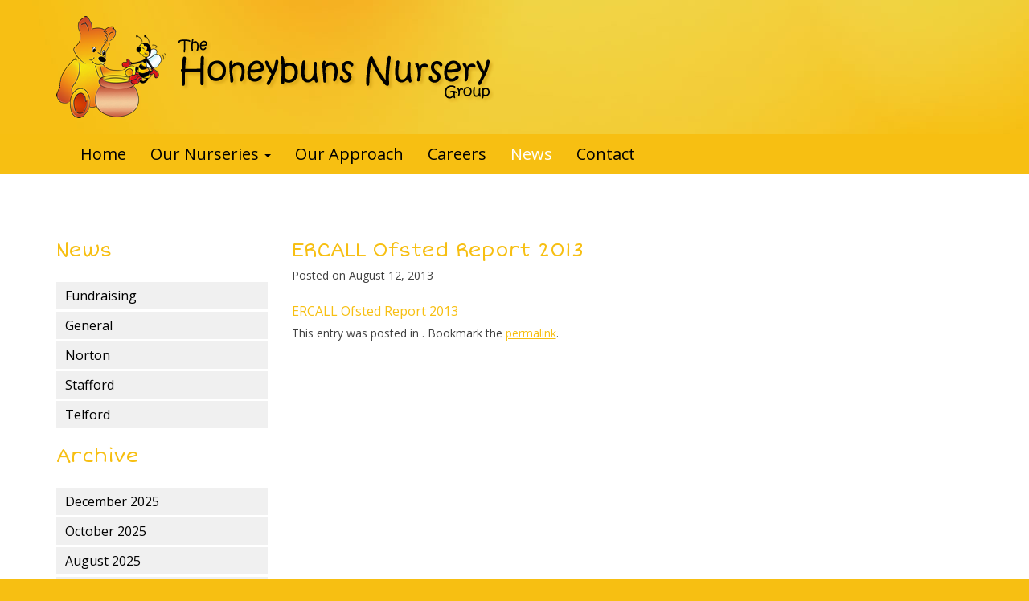

--- FILE ---
content_type: text/html; charset=UTF-8
request_url: https://www.honeybunsnurseries.co.uk/2013/08/telford-ofsted-inspection-report/ercall-ofsted-report-2013/
body_size: 9594
content:
<!DOCTYPE html>
<html lang="en-GB">
<head>
<meta charset="UTF-8">
<meta name="viewport" content="width=device-width, initial-scale=1.0">
<title>ERCALL Ofsted Report 2013 - Honeybuns Nursery Group</title>
<link rel="profile" href="https://gmpg.org/xfn/11">
<link rel="pingback" href="https://www.honeybunsnurseries.co.uk/xmlrpc.php">

<meta name='robots' content='index, follow, max-image-preview:large, max-snippet:-1, max-video-preview:-1' />

	<!-- This site is optimized with the Yoast SEO plugin v26.6 - https://yoast.com/wordpress/plugins/seo/ -->
	<link rel="canonical" href="https://www.honeybunsnurseries.co.uk/2013/08/telford-ofsted-inspection-report/ercall-ofsted-report-2013/" />
	<meta property="og:locale" content="en_GB" />
	<meta property="og:type" content="article" />
	<meta property="og:title" content="ERCALL Ofsted Report 2013 - Honeybuns Nursery Group" />
	<meta property="og:description" content="ERCALL Ofsted Report 2013" />
	<meta property="og:url" content="https://www.honeybunsnurseries.co.uk/2013/08/telford-ofsted-inspection-report/ercall-ofsted-report-2013/" />
	<meta property="og:site_name" content="Honeybuns Nursery Group" />
	<meta property="article:publisher" content="https://www.facebook.com/honeybuns.nurseries" />
	<meta name="twitter:card" content="summary_large_image" />
	<meta name="twitter:site" content="@honeybunsdn" />
	<script type="application/ld+json" class="yoast-schema-graph">{"@context":"https://schema.org","@graph":[{"@type":"WebPage","@id":"https://www.honeybunsnurseries.co.uk/2013/08/telford-ofsted-inspection-report/ercall-ofsted-report-2013/","url":"https://www.honeybunsnurseries.co.uk/2013/08/telford-ofsted-inspection-report/ercall-ofsted-report-2013/","name":"ERCALL Ofsted Report 2013 - Honeybuns Nursery Group","isPartOf":{"@id":"https://www.honeybunsnurseries.co.uk/#website"},"primaryImageOfPage":{"@id":"https://www.honeybunsnurseries.co.uk/2013/08/telford-ofsted-inspection-report/ercall-ofsted-report-2013/#primaryimage"},"image":{"@id":"https://www.honeybunsnurseries.co.uk/2013/08/telford-ofsted-inspection-report/ercall-ofsted-report-2013/#primaryimage"},"thumbnailUrl":"","datePublished":"2013-08-12T10:43:37+00:00","breadcrumb":{"@id":"https://www.honeybunsnurseries.co.uk/2013/08/telford-ofsted-inspection-report/ercall-ofsted-report-2013/#breadcrumb"},"inLanguage":"en-GB","potentialAction":[{"@type":"ReadAction","target":["https://www.honeybunsnurseries.co.uk/2013/08/telford-ofsted-inspection-report/ercall-ofsted-report-2013/"]}]},{"@type":"BreadcrumbList","@id":"https://www.honeybunsnurseries.co.uk/2013/08/telford-ofsted-inspection-report/ercall-ofsted-report-2013/#breadcrumb","itemListElement":[{"@type":"ListItem","position":1,"name":"Home","item":"https://www.honeybunsnurseries.co.uk/"},{"@type":"ListItem","position":2,"name":"Telford Ofsted Inspection Report","item":"https://www.honeybunsnurseries.co.uk/2013/08/telford-ofsted-inspection-report/"},{"@type":"ListItem","position":3,"name":"ERCALL Ofsted Report 2013"}]},{"@type":"WebSite","@id":"https://www.honeybunsnurseries.co.uk/#website","url":"https://www.honeybunsnurseries.co.uk/","name":"Honeybuns Nursery Group","description":"Honeybuns Nurseries at Telford, Norton Canes and Stafford","potentialAction":[{"@type":"SearchAction","target":{"@type":"EntryPoint","urlTemplate":"https://www.honeybunsnurseries.co.uk/?s={search_term_string}"},"query-input":{"@type":"PropertyValueSpecification","valueRequired":true,"valueName":"search_term_string"}}],"inLanguage":"en-GB"}]}</script>
	<!-- / Yoast SEO plugin. -->


<link rel='dns-prefetch' href='//cdnjs.cloudflare.com' />
<link rel='dns-prefetch' href='//netdna.bootstrapcdn.com' />
<link rel='dns-prefetch' href='//stats.wp.com' />
<link rel='dns-prefetch' href='//fonts.googleapis.com' />
<link rel="alternate" type="application/rss+xml" title="Honeybuns Nursery Group &raquo; Feed" href="https://www.honeybunsnurseries.co.uk/feed/" />
<link rel="alternate" type="application/rss+xml" title="Honeybuns Nursery Group &raquo; Comments Feed" href="https://www.honeybunsnurseries.co.uk/comments/feed/" />
<link rel="alternate" title="oEmbed (JSON)" type="application/json+oembed" href="https://www.honeybunsnurseries.co.uk/wp-json/oembed/1.0/embed?url=https%3A%2F%2Fwww.honeybunsnurseries.co.uk%2F2013%2F08%2Ftelford-ofsted-inspection-report%2Fercall-ofsted-report-2013%2F" />
<link rel="alternate" title="oEmbed (XML)" type="text/xml+oembed" href="https://www.honeybunsnurseries.co.uk/wp-json/oembed/1.0/embed?url=https%3A%2F%2Fwww.honeybunsnurseries.co.uk%2F2013%2F08%2Ftelford-ofsted-inspection-report%2Fercall-ofsted-report-2013%2F&#038;format=xml" />
		<!-- This site uses the Google Analytics by MonsterInsights plugin v9.11.0 - Using Analytics tracking - https://www.monsterinsights.com/ -->
		<!-- Note: MonsterInsights is not currently configured on this site. The site owner needs to authenticate with Google Analytics in the MonsterInsights settings panel. -->
					<!-- No tracking code set -->
				<!-- / Google Analytics by MonsterInsights -->
		<style id='wp-img-auto-sizes-contain-inline-css' type='text/css'>
img:is([sizes=auto i],[sizes^="auto," i]){contain-intrinsic-size:3000px 1500px}
/*# sourceURL=wp-img-auto-sizes-contain-inline-css */
</style>
<style id='wp-emoji-styles-inline-css' type='text/css'>

	img.wp-smiley, img.emoji {
		display: inline !important;
		border: none !important;
		box-shadow: none !important;
		height: 1em !important;
		width: 1em !important;
		margin: 0 0.07em !important;
		vertical-align: -0.1em !important;
		background: none !important;
		padding: 0 !important;
	}
/*# sourceURL=wp-emoji-styles-inline-css */
</style>
<style id='wp-block-library-inline-css' type='text/css'>
:root{--wp-block-synced-color:#7a00df;--wp-block-synced-color--rgb:122,0,223;--wp-bound-block-color:var(--wp-block-synced-color);--wp-editor-canvas-background:#ddd;--wp-admin-theme-color:#007cba;--wp-admin-theme-color--rgb:0,124,186;--wp-admin-theme-color-darker-10:#006ba1;--wp-admin-theme-color-darker-10--rgb:0,107,160.5;--wp-admin-theme-color-darker-20:#005a87;--wp-admin-theme-color-darker-20--rgb:0,90,135;--wp-admin-border-width-focus:2px}@media (min-resolution:192dpi){:root{--wp-admin-border-width-focus:1.5px}}.wp-element-button{cursor:pointer}:root .has-very-light-gray-background-color{background-color:#eee}:root .has-very-dark-gray-background-color{background-color:#313131}:root .has-very-light-gray-color{color:#eee}:root .has-very-dark-gray-color{color:#313131}:root .has-vivid-green-cyan-to-vivid-cyan-blue-gradient-background{background:linear-gradient(135deg,#00d084,#0693e3)}:root .has-purple-crush-gradient-background{background:linear-gradient(135deg,#34e2e4,#4721fb 50%,#ab1dfe)}:root .has-hazy-dawn-gradient-background{background:linear-gradient(135deg,#faaca8,#dad0ec)}:root .has-subdued-olive-gradient-background{background:linear-gradient(135deg,#fafae1,#67a671)}:root .has-atomic-cream-gradient-background{background:linear-gradient(135deg,#fdd79a,#004a59)}:root .has-nightshade-gradient-background{background:linear-gradient(135deg,#330968,#31cdcf)}:root .has-midnight-gradient-background{background:linear-gradient(135deg,#020381,#2874fc)}:root{--wp--preset--font-size--normal:16px;--wp--preset--font-size--huge:42px}.has-regular-font-size{font-size:1em}.has-larger-font-size{font-size:2.625em}.has-normal-font-size{font-size:var(--wp--preset--font-size--normal)}.has-huge-font-size{font-size:var(--wp--preset--font-size--huge)}.has-text-align-center{text-align:center}.has-text-align-left{text-align:left}.has-text-align-right{text-align:right}.has-fit-text{white-space:nowrap!important}#end-resizable-editor-section{display:none}.aligncenter{clear:both}.items-justified-left{justify-content:flex-start}.items-justified-center{justify-content:center}.items-justified-right{justify-content:flex-end}.items-justified-space-between{justify-content:space-between}.screen-reader-text{border:0;clip-path:inset(50%);height:1px;margin:-1px;overflow:hidden;padding:0;position:absolute;width:1px;word-wrap:normal!important}.screen-reader-text:focus{background-color:#ddd;clip-path:none;color:#444;display:block;font-size:1em;height:auto;left:5px;line-height:normal;padding:15px 23px 14px;text-decoration:none;top:5px;width:auto;z-index:100000}html :where(.has-border-color){border-style:solid}html :where([style*=border-top-color]){border-top-style:solid}html :where([style*=border-right-color]){border-right-style:solid}html :where([style*=border-bottom-color]){border-bottom-style:solid}html :where([style*=border-left-color]){border-left-style:solid}html :where([style*=border-width]){border-style:solid}html :where([style*=border-top-width]){border-top-style:solid}html :where([style*=border-right-width]){border-right-style:solid}html :where([style*=border-bottom-width]){border-bottom-style:solid}html :where([style*=border-left-width]){border-left-style:solid}html :where(img[class*=wp-image-]){height:auto;max-width:100%}:where(figure){margin:0 0 1em}html :where(.is-position-sticky){--wp-admin--admin-bar--position-offset:var(--wp-admin--admin-bar--height,0px)}@media screen and (max-width:600px){html :where(.is-position-sticky){--wp-admin--admin-bar--position-offset:0px}}

/*# sourceURL=wp-block-library-inline-css */
</style><style id='global-styles-inline-css' type='text/css'>
:root{--wp--preset--aspect-ratio--square: 1;--wp--preset--aspect-ratio--4-3: 4/3;--wp--preset--aspect-ratio--3-4: 3/4;--wp--preset--aspect-ratio--3-2: 3/2;--wp--preset--aspect-ratio--2-3: 2/3;--wp--preset--aspect-ratio--16-9: 16/9;--wp--preset--aspect-ratio--9-16: 9/16;--wp--preset--color--black: #000000;--wp--preset--color--cyan-bluish-gray: #abb8c3;--wp--preset--color--white: #ffffff;--wp--preset--color--pale-pink: #f78da7;--wp--preset--color--vivid-red: #cf2e2e;--wp--preset--color--luminous-vivid-orange: #ff6900;--wp--preset--color--luminous-vivid-amber: #fcb900;--wp--preset--color--light-green-cyan: #7bdcb5;--wp--preset--color--vivid-green-cyan: #00d084;--wp--preset--color--pale-cyan-blue: #8ed1fc;--wp--preset--color--vivid-cyan-blue: #0693e3;--wp--preset--color--vivid-purple: #9b51e0;--wp--preset--gradient--vivid-cyan-blue-to-vivid-purple: linear-gradient(135deg,rgb(6,147,227) 0%,rgb(155,81,224) 100%);--wp--preset--gradient--light-green-cyan-to-vivid-green-cyan: linear-gradient(135deg,rgb(122,220,180) 0%,rgb(0,208,130) 100%);--wp--preset--gradient--luminous-vivid-amber-to-luminous-vivid-orange: linear-gradient(135deg,rgb(252,185,0) 0%,rgb(255,105,0) 100%);--wp--preset--gradient--luminous-vivid-orange-to-vivid-red: linear-gradient(135deg,rgb(255,105,0) 0%,rgb(207,46,46) 100%);--wp--preset--gradient--very-light-gray-to-cyan-bluish-gray: linear-gradient(135deg,rgb(238,238,238) 0%,rgb(169,184,195) 100%);--wp--preset--gradient--cool-to-warm-spectrum: linear-gradient(135deg,rgb(74,234,220) 0%,rgb(151,120,209) 20%,rgb(207,42,186) 40%,rgb(238,44,130) 60%,rgb(251,105,98) 80%,rgb(254,248,76) 100%);--wp--preset--gradient--blush-light-purple: linear-gradient(135deg,rgb(255,206,236) 0%,rgb(152,150,240) 100%);--wp--preset--gradient--blush-bordeaux: linear-gradient(135deg,rgb(254,205,165) 0%,rgb(254,45,45) 50%,rgb(107,0,62) 100%);--wp--preset--gradient--luminous-dusk: linear-gradient(135deg,rgb(255,203,112) 0%,rgb(199,81,192) 50%,rgb(65,88,208) 100%);--wp--preset--gradient--pale-ocean: linear-gradient(135deg,rgb(255,245,203) 0%,rgb(182,227,212) 50%,rgb(51,167,181) 100%);--wp--preset--gradient--electric-grass: linear-gradient(135deg,rgb(202,248,128) 0%,rgb(113,206,126) 100%);--wp--preset--gradient--midnight: linear-gradient(135deg,rgb(2,3,129) 0%,rgb(40,116,252) 100%);--wp--preset--font-size--small: 13px;--wp--preset--font-size--medium: 20px;--wp--preset--font-size--large: 36px;--wp--preset--font-size--x-large: 42px;--wp--preset--spacing--20: 0.44rem;--wp--preset--spacing--30: 0.67rem;--wp--preset--spacing--40: 1rem;--wp--preset--spacing--50: 1.5rem;--wp--preset--spacing--60: 2.25rem;--wp--preset--spacing--70: 3.38rem;--wp--preset--spacing--80: 5.06rem;--wp--preset--shadow--natural: 6px 6px 9px rgba(0, 0, 0, 0.2);--wp--preset--shadow--deep: 12px 12px 50px rgba(0, 0, 0, 0.4);--wp--preset--shadow--sharp: 6px 6px 0px rgba(0, 0, 0, 0.2);--wp--preset--shadow--outlined: 6px 6px 0px -3px rgb(255, 255, 255), 6px 6px rgb(0, 0, 0);--wp--preset--shadow--crisp: 6px 6px 0px rgb(0, 0, 0);}:where(.is-layout-flex){gap: 0.5em;}:where(.is-layout-grid){gap: 0.5em;}body .is-layout-flex{display: flex;}.is-layout-flex{flex-wrap: wrap;align-items: center;}.is-layout-flex > :is(*, div){margin: 0;}body .is-layout-grid{display: grid;}.is-layout-grid > :is(*, div){margin: 0;}:where(.wp-block-columns.is-layout-flex){gap: 2em;}:where(.wp-block-columns.is-layout-grid){gap: 2em;}:where(.wp-block-post-template.is-layout-flex){gap: 1.25em;}:where(.wp-block-post-template.is-layout-grid){gap: 1.25em;}.has-black-color{color: var(--wp--preset--color--black) !important;}.has-cyan-bluish-gray-color{color: var(--wp--preset--color--cyan-bluish-gray) !important;}.has-white-color{color: var(--wp--preset--color--white) !important;}.has-pale-pink-color{color: var(--wp--preset--color--pale-pink) !important;}.has-vivid-red-color{color: var(--wp--preset--color--vivid-red) !important;}.has-luminous-vivid-orange-color{color: var(--wp--preset--color--luminous-vivid-orange) !important;}.has-luminous-vivid-amber-color{color: var(--wp--preset--color--luminous-vivid-amber) !important;}.has-light-green-cyan-color{color: var(--wp--preset--color--light-green-cyan) !important;}.has-vivid-green-cyan-color{color: var(--wp--preset--color--vivid-green-cyan) !important;}.has-pale-cyan-blue-color{color: var(--wp--preset--color--pale-cyan-blue) !important;}.has-vivid-cyan-blue-color{color: var(--wp--preset--color--vivid-cyan-blue) !important;}.has-vivid-purple-color{color: var(--wp--preset--color--vivid-purple) !important;}.has-black-background-color{background-color: var(--wp--preset--color--black) !important;}.has-cyan-bluish-gray-background-color{background-color: var(--wp--preset--color--cyan-bluish-gray) !important;}.has-white-background-color{background-color: var(--wp--preset--color--white) !important;}.has-pale-pink-background-color{background-color: var(--wp--preset--color--pale-pink) !important;}.has-vivid-red-background-color{background-color: var(--wp--preset--color--vivid-red) !important;}.has-luminous-vivid-orange-background-color{background-color: var(--wp--preset--color--luminous-vivid-orange) !important;}.has-luminous-vivid-amber-background-color{background-color: var(--wp--preset--color--luminous-vivid-amber) !important;}.has-light-green-cyan-background-color{background-color: var(--wp--preset--color--light-green-cyan) !important;}.has-vivid-green-cyan-background-color{background-color: var(--wp--preset--color--vivid-green-cyan) !important;}.has-pale-cyan-blue-background-color{background-color: var(--wp--preset--color--pale-cyan-blue) !important;}.has-vivid-cyan-blue-background-color{background-color: var(--wp--preset--color--vivid-cyan-blue) !important;}.has-vivid-purple-background-color{background-color: var(--wp--preset--color--vivid-purple) !important;}.has-black-border-color{border-color: var(--wp--preset--color--black) !important;}.has-cyan-bluish-gray-border-color{border-color: var(--wp--preset--color--cyan-bluish-gray) !important;}.has-white-border-color{border-color: var(--wp--preset--color--white) !important;}.has-pale-pink-border-color{border-color: var(--wp--preset--color--pale-pink) !important;}.has-vivid-red-border-color{border-color: var(--wp--preset--color--vivid-red) !important;}.has-luminous-vivid-orange-border-color{border-color: var(--wp--preset--color--luminous-vivid-orange) !important;}.has-luminous-vivid-amber-border-color{border-color: var(--wp--preset--color--luminous-vivid-amber) !important;}.has-light-green-cyan-border-color{border-color: var(--wp--preset--color--light-green-cyan) !important;}.has-vivid-green-cyan-border-color{border-color: var(--wp--preset--color--vivid-green-cyan) !important;}.has-pale-cyan-blue-border-color{border-color: var(--wp--preset--color--pale-cyan-blue) !important;}.has-vivid-cyan-blue-border-color{border-color: var(--wp--preset--color--vivid-cyan-blue) !important;}.has-vivid-purple-border-color{border-color: var(--wp--preset--color--vivid-purple) !important;}.has-vivid-cyan-blue-to-vivid-purple-gradient-background{background: var(--wp--preset--gradient--vivid-cyan-blue-to-vivid-purple) !important;}.has-light-green-cyan-to-vivid-green-cyan-gradient-background{background: var(--wp--preset--gradient--light-green-cyan-to-vivid-green-cyan) !important;}.has-luminous-vivid-amber-to-luminous-vivid-orange-gradient-background{background: var(--wp--preset--gradient--luminous-vivid-amber-to-luminous-vivid-orange) !important;}.has-luminous-vivid-orange-to-vivid-red-gradient-background{background: var(--wp--preset--gradient--luminous-vivid-orange-to-vivid-red) !important;}.has-very-light-gray-to-cyan-bluish-gray-gradient-background{background: var(--wp--preset--gradient--very-light-gray-to-cyan-bluish-gray) !important;}.has-cool-to-warm-spectrum-gradient-background{background: var(--wp--preset--gradient--cool-to-warm-spectrum) !important;}.has-blush-light-purple-gradient-background{background: var(--wp--preset--gradient--blush-light-purple) !important;}.has-blush-bordeaux-gradient-background{background: var(--wp--preset--gradient--blush-bordeaux) !important;}.has-luminous-dusk-gradient-background{background: var(--wp--preset--gradient--luminous-dusk) !important;}.has-pale-ocean-gradient-background{background: var(--wp--preset--gradient--pale-ocean) !important;}.has-electric-grass-gradient-background{background: var(--wp--preset--gradient--electric-grass) !important;}.has-midnight-gradient-background{background: var(--wp--preset--gradient--midnight) !important;}.has-small-font-size{font-size: var(--wp--preset--font-size--small) !important;}.has-medium-font-size{font-size: var(--wp--preset--font-size--medium) !important;}.has-large-font-size{font-size: var(--wp--preset--font-size--large) !important;}.has-x-large-font-size{font-size: var(--wp--preset--font-size--x-large) !important;}
/*# sourceURL=global-styles-inline-css */
</style>

<style id='classic-theme-styles-inline-css' type='text/css'>
/*! This file is auto-generated */
.wp-block-button__link{color:#fff;background-color:#32373c;border-radius:9999px;box-shadow:none;text-decoration:none;padding:calc(.667em + 2px) calc(1.333em + 2px);font-size:1.125em}.wp-block-file__button{background:#32373c;color:#fff;text-decoration:none}
/*# sourceURL=/wp-includes/css/classic-themes.min.css */
</style>
<link rel='stylesheet' id='hb-short-stack-css' href='https://fonts.googleapis.com/css?family=Short+Stack' type='text/css' media='all' />
<link rel='stylesheet' id='hb-open-sans-css' href='https://fonts.googleapis.com/css?family=Open+Sans' type='text/css' media='all' />
<link rel='stylesheet' id='hb-bootstrap-css' href='https://netdna.bootstrapcdn.com/bootstrap/3.0.3/css/bootstrap.min.css' type='text/css' media='all' />
<link rel='stylesheet' id='hb-style-css' href='https://www.honeybunsnurseries.co.uk/wp-content/themes/honeybuns/css/theme.css?ver=16' type='text/css' media='all' />
<script type="text/javascript" src="https://www.honeybunsnurseries.co.uk/wp-includes/js/jquery/jquery.min.js?ver=3.7.1" id="jquery-core-js"></script>
<script type="text/javascript" src="https://www.honeybunsnurseries.co.uk/wp-includes/js/jquery/jquery-migrate.min.js?ver=3.4.1" id="jquery-migrate-js"></script>
<link rel="https://api.w.org/" href="https://www.honeybunsnurseries.co.uk/wp-json/" /><link rel="alternate" title="JSON" type="application/json" href="https://www.honeybunsnurseries.co.uk/wp-json/wp/v2/media/1388" /><link rel="EditURI" type="application/rsd+xml" title="RSD" href="https://www.honeybunsnurseries.co.uk/xmlrpc.php?rsd" />
<meta name="generator" content="WordPress 6.9" />
<link rel='shortlink' href='https://www.honeybunsnurseries.co.uk/?p=1388' />
<script>document.documentElement.className += " js";</script>
	<style>img#wpstats{display:none}</style>
		
<!-- HTML5 Shim and Respond.js IE8 support of HTML5 elements and media queries -->
<!-- WARNING: Respond.js doesn't work if you view the page via file:// -->
<!--[if lt IE 9]>
<script src="https://oss.maxcdn.com/libs/html5shiv/3.7.0/html5shiv.js"></script>
<script src="https://oss.maxcdn.com/libs/respond.js/1.3.0/respond.min.js"></script>
<![endif]-->
</head>

<body class="attachment wp-singular attachment-template-default single single-attachment postid-1388 attachmentid-1388 attachment-pdf wp-theme-honeybuns">
	
<div id="fb-root"></div>
<script async defer crossorigin="anonymous" src="https://connect.facebook.net/en_GB/sdk.js#xfbml=1&version=v14.0&appId=434744806590270&autoLogAppEvents=1" nonce="12QW4HHD"></script>
	

		
<nav class="navbar navbar-default" role="navigation">
	<div class="hb-header">
		<div class="container">
			<div class="navbar-header">
				<button type="button" class="navbar-toggle" data-toggle="collapse" data-target=".navbar-collapse">
					<span class="sr-only">Toggle navigation</span>
					<span class="icon-bar"></span>
					<span class="icon-bar"></span>
					<span class="icon-bar"></span>
				</button>
									<div class="logo"><a class="text-hide" href="https://www.honeybunsnurseries.co.uk/" title="Honeybuns Nurseries" rel="home">Honeybuns Nursery Group</a></div>
							</div>
		</div>
	</div>

	<!-- Collect the nav links, forms, and other content for toggling -->
	<div class="hb-nav">
		<div class="container">
			<div class="collapse navbar-collapse" id="bs-example-navbar-collapse-1">
				<ul id="menu-primary-menu" class="nav navbar-nav"><li id="menu-item-30" class="menu-item menu-item-type-post_type menu-item-object-page menu-item-home menu-item-30"><a title="Home" href="https://www.honeybunsnurseries.co.uk/">Home</a></li>
<li id="menu-item-1550" class="menu-item menu-item-type-post_type menu-item-object-page menu-item-has-children menu-item-1550 dropdown"><a title="Our Nurseries" href="#" data-toggle="dropdown" class="dropdown-toggle" data-hover="dropdown">Our Nurseries <span class="caret"></span></a>
<ul role="menu" class=" dropdown-menu">
	<li id="menu-item-33" class="menu-item menu-item-type-post_type menu-item-object-page menu-item-33"><a title="Telford" href="https://www.honeybunsnurseries.co.uk/nurseries/telford/">Telford</a></li>
	<li id="menu-item-34" class="menu-item menu-item-type-post_type menu-item-object-page menu-item-34"><a title="Stafford" href="https://www.honeybunsnurseries.co.uk/nurseries/stafford/">Stafford</a></li>
	<li id="menu-item-35" class="last menu-item menu-item-type-post_type menu-item-object-page menu-item-35"><a title="Norton" href="https://www.honeybunsnurseries.co.uk/nurseries/norton/">Norton</a></li>
</ul>
</li>
<li id="menu-item-1549" class="menu-item menu-item-type-post_type menu-item-object-page menu-item-1549"><a title="Our Approach" href="https://www.honeybunsnurseries.co.uk/approach/">Our Approach</a></li>
<li id="menu-item-793" class="menu-item menu-item-type-post_type menu-item-object-page menu-item-793"><a title="Careers" href="https://www.honeybunsnurseries.co.uk/careers/">Careers</a></li>
<li id="menu-item-31" class="menu-item menu-item-type-post_type menu-item-object-page current_page_parent menu-item-31"><a title="News" href="https://www.honeybunsnurseries.co.uk/news/">News</a></li>
<li id="menu-item-1545" class="menu-item menu-item-type-post_type menu-item-object-page menu-item-1545"><a title="Contact" href="https://www.honeybunsnurseries.co.uk/contact/">Contact</a></li>
</ul>			</div><!-- /.navbar-collapse -->
		</div>
	</div>
</nav>
	
	<div class="content">
		<div class="container">
			<div class="row">
				<div class="col-md-3">
					
<aside id="categories-2" class="widget widget_categories"><h1 class="widget-title">News</h1>
			<ul>
					<li class="cat-item cat-item-7"><a href="https://www.honeybunsnurseries.co.uk/category/fundraising/">Fundraising</a>
</li>
	<li class="cat-item cat-item-1"><a href="https://www.honeybunsnurseries.co.uk/category/general/">General</a>
</li>
	<li class="cat-item cat-item-6"><a href="https://www.honeybunsnurseries.co.uk/category/norton/">Norton</a>
</li>
	<li class="cat-item cat-item-4"><a href="https://www.honeybunsnurseries.co.uk/category/stafford/">Stafford</a>
</li>
	<li class="cat-item cat-item-5"><a href="https://www.honeybunsnurseries.co.uk/category/telford/">Telford</a>
</li>
			</ul>

			</aside><aside id="archives-2" class="widget widget_archive"><h1 class="widget-title">Archive</h1>
			<ul>
					<li><a href='https://www.honeybunsnurseries.co.uk/2025/12/'>December 2025</a></li>
	<li><a href='https://www.honeybunsnurseries.co.uk/2025/10/'>October 2025</a></li>
	<li><a href='https://www.honeybunsnurseries.co.uk/2025/08/'>August 2025</a></li>
	<li><a href='https://www.honeybunsnurseries.co.uk/2024/09/'>September 2024</a></li>
	<li><a href='https://www.honeybunsnurseries.co.uk/2024/02/'>February 2024</a></li>
	<li><a href='https://www.honeybunsnurseries.co.uk/2024/01/'>January 2024</a></li>
	<li><a href='https://www.honeybunsnurseries.co.uk/2023/11/'>November 2023</a></li>
	<li><a href='https://www.honeybunsnurseries.co.uk/2023/03/'>March 2023</a></li>
	<li><a href='https://www.honeybunsnurseries.co.uk/2022/05/'>May 2022</a></li>
	<li><a href='https://www.honeybunsnurseries.co.uk/2021/09/'>September 2021</a></li>
	<li><a href='https://www.honeybunsnurseries.co.uk/2020/09/'>September 2020</a></li>
	<li><a href='https://www.honeybunsnurseries.co.uk/2020/07/'>July 2020</a></li>
	<li><a href='https://www.honeybunsnurseries.co.uk/2020/06/'>June 2020</a></li>
	<li><a href='https://www.honeybunsnurseries.co.uk/2020/03/'>March 2020</a></li>
	<li><a href='https://www.honeybunsnurseries.co.uk/2020/02/'>February 2020</a></li>
	<li><a href='https://www.honeybunsnurseries.co.uk/2019/09/'>September 2019</a></li>
	<li><a href='https://www.honeybunsnurseries.co.uk/2019/03/'>March 2019</a></li>
	<li><a href='https://www.honeybunsnurseries.co.uk/2019/02/'>February 2019</a></li>
	<li><a href='https://www.honeybunsnurseries.co.uk/2018/11/'>November 2018</a></li>
	<li><a href='https://www.honeybunsnurseries.co.uk/2018/10/'>October 2018</a></li>
	<li><a href='https://www.honeybunsnurseries.co.uk/2018/09/'>September 2018</a></li>
	<li><a href='https://www.honeybunsnurseries.co.uk/2018/08/'>August 2018</a></li>
	<li><a href='https://www.honeybunsnurseries.co.uk/2018/06/'>June 2018</a></li>
	<li><a href='https://www.honeybunsnurseries.co.uk/2018/04/'>April 2018</a></li>
	<li><a href='https://www.honeybunsnurseries.co.uk/2018/03/'>March 2018</a></li>
	<li><a href='https://www.honeybunsnurseries.co.uk/2018/01/'>January 2018</a></li>
	<li><a href='https://www.honeybunsnurseries.co.uk/2017/12/'>December 2017</a></li>
	<li><a href='https://www.honeybunsnurseries.co.uk/2017/11/'>November 2017</a></li>
	<li><a href='https://www.honeybunsnurseries.co.uk/2017/10/'>October 2017</a></li>
	<li><a href='https://www.honeybunsnurseries.co.uk/2017/09/'>September 2017</a></li>
	<li><a href='https://www.honeybunsnurseries.co.uk/2017/08/'>August 2017</a></li>
	<li><a href='https://www.honeybunsnurseries.co.uk/2017/07/'>July 2017</a></li>
	<li><a href='https://www.honeybunsnurseries.co.uk/2017/06/'>June 2017</a></li>
	<li><a href='https://www.honeybunsnurseries.co.uk/2017/05/'>May 2017</a></li>
	<li><a href='https://www.honeybunsnurseries.co.uk/2017/04/'>April 2017</a></li>
	<li><a href='https://www.honeybunsnurseries.co.uk/2017/03/'>March 2017</a></li>
	<li><a href='https://www.honeybunsnurseries.co.uk/2017/02/'>February 2017</a></li>
	<li><a href='https://www.honeybunsnurseries.co.uk/2017/01/'>January 2017</a></li>
	<li><a href='https://www.honeybunsnurseries.co.uk/2016/12/'>December 2016</a></li>
	<li><a href='https://www.honeybunsnurseries.co.uk/2016/11/'>November 2016</a></li>
	<li><a href='https://www.honeybunsnurseries.co.uk/2016/10/'>October 2016</a></li>
	<li><a href='https://www.honeybunsnurseries.co.uk/2016/09/'>September 2016</a></li>
	<li><a href='https://www.honeybunsnurseries.co.uk/2016/07/'>July 2016</a></li>
	<li><a href='https://www.honeybunsnurseries.co.uk/2016/06/'>June 2016</a></li>
	<li><a href='https://www.honeybunsnurseries.co.uk/2016/05/'>May 2016</a></li>
	<li><a href='https://www.honeybunsnurseries.co.uk/2016/04/'>April 2016</a></li>
	<li><a href='https://www.honeybunsnurseries.co.uk/2016/03/'>March 2016</a></li>
	<li><a href='https://www.honeybunsnurseries.co.uk/2016/02/'>February 2016</a></li>
	<li><a href='https://www.honeybunsnurseries.co.uk/2016/01/'>January 2016</a></li>
	<li><a href='https://www.honeybunsnurseries.co.uk/2015/12/'>December 2015</a></li>
	<li><a href='https://www.honeybunsnurseries.co.uk/2015/11/'>November 2015</a></li>
	<li><a href='https://www.honeybunsnurseries.co.uk/2015/10/'>October 2015</a></li>
	<li><a href='https://www.honeybunsnurseries.co.uk/2015/09/'>September 2015</a></li>
	<li><a href='https://www.honeybunsnurseries.co.uk/2015/08/'>August 2015</a></li>
	<li><a href='https://www.honeybunsnurseries.co.uk/2015/07/'>July 2015</a></li>
	<li><a href='https://www.honeybunsnurseries.co.uk/2015/06/'>June 2015</a></li>
	<li><a href='https://www.honeybunsnurseries.co.uk/2015/05/'>May 2015</a></li>
	<li><a href='https://www.honeybunsnurseries.co.uk/2015/04/'>April 2015</a></li>
	<li><a href='https://www.honeybunsnurseries.co.uk/2015/03/'>March 2015</a></li>
	<li><a href='https://www.honeybunsnurseries.co.uk/2015/02/'>February 2015</a></li>
	<li><a href='https://www.honeybunsnurseries.co.uk/2015/01/'>January 2015</a></li>
	<li><a href='https://www.honeybunsnurseries.co.uk/2014/12/'>December 2014</a></li>
	<li><a href='https://www.honeybunsnurseries.co.uk/2014/11/'>November 2014</a></li>
	<li><a href='https://www.honeybunsnurseries.co.uk/2014/10/'>October 2014</a></li>
	<li><a href='https://www.honeybunsnurseries.co.uk/2014/09/'>September 2014</a></li>
	<li><a href='https://www.honeybunsnurseries.co.uk/2014/08/'>August 2014</a></li>
	<li><a href='https://www.honeybunsnurseries.co.uk/2014/07/'>July 2014</a></li>
	<li><a href='https://www.honeybunsnurseries.co.uk/2014/05/'>May 2014</a></li>
	<li><a href='https://www.honeybunsnurseries.co.uk/2014/04/'>April 2014</a></li>
	<li><a href='https://www.honeybunsnurseries.co.uk/2014/03/'>March 2014</a></li>
	<li><a href='https://www.honeybunsnurseries.co.uk/2014/02/'>February 2014</a></li>
	<li><a href='https://www.honeybunsnurseries.co.uk/2014/01/'>January 2014</a></li>
	<li><a href='https://www.honeybunsnurseries.co.uk/2013/12/'>December 2013</a></li>
	<li><a href='https://www.honeybunsnurseries.co.uk/2013/11/'>November 2013</a></li>
	<li><a href='https://www.honeybunsnurseries.co.uk/2013/10/'>October 2013</a></li>
	<li><a href='https://www.honeybunsnurseries.co.uk/2013/09/'>September 2013</a></li>
	<li><a href='https://www.honeybunsnurseries.co.uk/2013/08/'>August 2013</a></li>
	<li><a href='https://www.honeybunsnurseries.co.uk/2013/07/'>July 2013</a></li>
	<li><a href='https://www.honeybunsnurseries.co.uk/2013/06/'>June 2013</a></li>
	<li><a href='https://www.honeybunsnurseries.co.uk/2013/05/'>May 2013</a></li>
	<li><a href='https://www.honeybunsnurseries.co.uk/2013/04/'>April 2013</a></li>
	<li><a href='https://www.honeybunsnurseries.co.uk/2013/03/'>March 2013</a></li>
	<li><a href='https://www.honeybunsnurseries.co.uk/2013/02/'>February 2013</a></li>
	<li><a href='https://www.honeybunsnurseries.co.uk/2013/01/'>January 2013</a></li>
	<li><a href='https://www.honeybunsnurseries.co.uk/2012/12/'>December 2012</a></li>
	<li><a href='https://www.honeybunsnurseries.co.uk/2012/11/'>November 2012</a></li>
	<li><a href='https://www.honeybunsnurseries.co.uk/2012/10/'>October 2012</a></li>
	<li><a href='https://www.honeybunsnurseries.co.uk/2012/07/'>July 2012</a></li>
	<li><a href='https://www.honeybunsnurseries.co.uk/2012/06/'>June 2012</a></li>
			</ul>

			</aside>				</div>
				<div class="col-md-9">
					
<article id="post-1388" class="post-1388 attachment type-attachment status-inherit hentry">
	<header class="entry-header">
		<h1 class="entry-title">ERCALL Ofsted Report 2013</h1>

		<div class="entry-meta">
			Posted on <time class="entry-date" datetime="2013-08-12T11:43:37+01:00" pubdate>August 12, 2013</time>		</div><!-- .entry-meta -->
	</header><!-- .entry-header -->

	<div class="entry-content">
		<p class="attachment"><a href='https://www.honeybunsnurseries.co.uk/wp-content/uploads/2013/08/ERCALL-Ofsted-Report-2013.pdf'>ERCALL Ofsted Report 2013</a></p>
			</div><!-- .entry-content -->

	<footer class="entry-meta">
		This entry was posted in . Bookmark the <a href="https://www.honeybunsnurseries.co.uk/2013/08/telford-ofsted-inspection-report/ercall-ofsted-report-2013/" rel="bookmark">permalink</a>.
			</footer><!-- .entry-meta -->
</article><!-- #post-## -->
				</div>
			</div>
		</div>
	</div>


	<div class="awards">
		<div class="container">
			<ul>
									<li>
																		<img width="127" height="127" src="https://www.honeybunsnurseries.co.uk/wp-content/uploads/2012/06/Ofsted_Good_GP_Colour-127x127.jpg" class="awards__image wp-post-image" alt="" title="Ofsted Good" decoding="async" srcset="https://www.honeybunsnurseries.co.uk/wp-content/uploads/2012/06/Ofsted_Good_GP_Colour-127x127.jpg 127w, https://www.honeybunsnurseries.co.uk/wp-content/uploads/2012/06/Ofsted_Good_GP_Colour-150x150.jpg 150w, https://www.honeybunsnurseries.co.uk/wp-content/uploads/2012/06/Ofsted_Good_GP_Colour-300x300.jpg 300w, https://www.honeybunsnurseries.co.uk/wp-content/uploads/2012/06/Ofsted_Good_GP_Colour.jpg 639w" sizes="(max-width: 127px) 100vw, 127px" />											</li>
									<li>
												<a href="https://www.action.org.uk/" target="_blank">						<img width="255" height="127" src="https://www.honeybunsnurseries.co.uk/wp-content/uploads/2016/05/FFLL-logo-pink-blue-no-shadow-e1467027193953-255x127.jpg" class="awards__image wp-post-image" alt="" title="Action Medical Research" decoding="async" srcset="https://www.honeybunsnurseries.co.uk/wp-content/uploads/2016/05/FFLL-logo-pink-blue-no-shadow-e1467027193953-255x127.jpg 255w, https://www.honeybunsnurseries.co.uk/wp-content/uploads/2016/05/FFLL-logo-pink-blue-no-shadow-e1467027193953-300x150.jpg 300w, https://www.honeybunsnurseries.co.uk/wp-content/uploads/2016/05/FFLL-logo-pink-blue-no-shadow-e1467027193953.jpg 600w" sizes="(max-width: 255px) 100vw, 255px" />						</a>					</li>
									<li>
												<a href="https://www.honeybunsnurseries.co.uk/2016/03/honeybuns-awarded-shropshires-nursery-year-bcas/" target="_blank">						<img width="102" height="127" src="https://www.honeybunsnurseries.co.uk/wp-content/uploads/2016/03/BCAWinnerLogo2016-102x127.jpg" class="awards__image wp-post-image" alt="" title="Business for Children Awards" decoding="async" srcset="https://www.honeybunsnurseries.co.uk/wp-content/uploads/2016/03/BCAWinnerLogo2016-102x127.jpg 102w, https://www.honeybunsnurseries.co.uk/wp-content/uploads/2016/03/BCAWinnerLogo2016-241x300.jpg 241w, https://www.honeybunsnurseries.co.uk/wp-content/uploads/2016/03/BCAWinnerLogo2016.jpg 457w" sizes="(max-width: 102px) 100vw, 102px" />						</a>					</li>
									<li>
												<a href="https://www.honeybunsnurseries.co.uk/2014/10/ercall-voted-best-uks-top-childcare-awards/" target="_blank">						<img width="311" height="127" src="https://www.honeybunsnurseries.co.uk/wp-content/uploads/2016/03/honeybuns-nurseries-netmums.png" class="awards__image wp-post-image" alt="" title="National Childcare Awards" decoding="async" loading="lazy" srcset="https://www.honeybunsnurseries.co.uk/wp-content/uploads/2016/03/honeybuns-nurseries-netmums.png 311w, https://www.honeybunsnurseries.co.uk/wp-content/uploads/2016/03/honeybuns-nurseries-netmums-300x123.png 300w" sizes="auto, (max-width: 311px) 100vw, 311px" />						</a>					</li>
									<li>
												<a href="http://www.daynurseries.co.uk/daynursery.cfm/searchazref/50002520HONA#reviews" target="_blank">						<img width="110" height="110" src="https://www.honeybunsnurseries.co.uk/wp-content/uploads/2016/03/recommend_stamp.png" class="awards__image wp-post-image" alt="" title="daynurseries.co.uk" decoding="async" loading="lazy" />						</a>					</li>
									<li>
												<a href="http://www.ndna.org.uk/" target="_blank">						<img width="267" height="127" src="https://www.honeybunsnurseries.co.uk/wp-content/uploads/2016/03/NDNA-member-logo_rgb-3-267x127.png" class="awards__image wp-post-image" alt="" title="National Day Nursery Association (NDNA)" decoding="async" loading="lazy" srcset="https://www.honeybunsnurseries.co.uk/wp-content/uploads/2016/03/NDNA-member-logo_rgb-3-267x127.png 267w, https://www.honeybunsnurseries.co.uk/wp-content/uploads/2016/03/NDNA-member-logo_rgb-3-300x143.png 300w, https://www.honeybunsnurseries.co.uk/wp-content/uploads/2016/03/NDNA-member-logo_rgb-3-768x366.png 768w, https://www.honeybunsnurseries.co.uk/wp-content/uploads/2016/03/NDNA-member-logo_rgb-3-844x402.png 844w, https://www.honeybunsnurseries.co.uk/wp-content/uploads/2016/03/NDNA-member-logo_rgb-3-848x404.png 848w, https://www.honeybunsnurseries.co.uk/wp-content/uploads/2016/03/NDNA-member-logo_rgb-3.png 1206w" sizes="auto, (max-width: 267px) 100vw, 267px" />						</a>					</li>
							</ul>
		</div>
	</div>

<div class="social-accounts">
	<div class="container">
		<div class="row">
			<div class="col-xs-12">
				<h2 class="social-accounts__heading">
					Follow us online
				</h2>	
			</div>
		</div>
		<div class="row social-accounts__accounts">
			<div class="col-xs-12 col-sm-4">
				<a href="https://www.facebook.com/honeybuns.nurseries" class="social-accounts__account social-accounts__account--facebook" target="_blank">
					<img src="https://www.honeybunsnurseries.co.uk/wp-content/themes/honeybuns/img/facebook-square-brands.svg" class="social-accounts__icon inject-me" />
					Facebook
				</a>
			</div>
			<div class="col-xs-12 col-sm-4">
				<a href="https://twitter.com/honeybunsdn" class="social-accounts__account social-accounts__account--twitter" target="_blank">
					<img src="https://www.honeybunsnurseries.co.uk/wp-content/themes/honeybuns/img/twitter-brands.svg" class="social-accounts__icon inject-me" />
					Twitter
				</a>
			</div>
			<div class="col-xs-12 col-sm-4">
				<a href="https://www.instagram.com/honeybunsnurseries/" class="social-accounts__account social-accounts__account--instagram" target="_blank">
					<img src="https://www.honeybunsnurseries.co.uk/wp-content/themes/honeybuns/img/instagram-brands.svg" class="social-accounts__icon inject-me" />
					Instagram
				</a>
			</div>
		</div>
	</div>
</div>

<div class="footer">
	<div class="container">
		<div class="row">
			<div class="col-sx-12 col-md-5 col-lg-6">
				<div class="hb-copyrigt">
					&copy; 2026 Honeybuns Nursery Group				</div>
			</div>
			<div class="col-sx-12 col-md-7 col-lg-6">
				<ul class="nav nav-pills">
																<li>
							<a href="https://www.honeybunsnurseries.co.uk/wp-content/uploads/2012/06/Honeybuns-Prospectus-2017-1.pdf">Download our prospectus</a>
						</li>
										<li>
						<a href="https://www.honeybunsnurseries.co.uk/free-funding/two-year-old-funding/">Free funding</a>
					</li>
					<li>
						<a href="https://www.honeybunsnurseries.co.uk/careers/opportunities/">Careers</a>
					</li>
					<li>
						<a href="https://www.honeybunsnurseries.co.uk/contact/">Contact</a>
					</li>
				</ul>
			</div>
		</div>
	</div>
</div>

<script type="speculationrules">
{"prefetch":[{"source":"document","where":{"and":[{"href_matches":"/*"},{"not":{"href_matches":["/wp-*.php","/wp-admin/*","/wp-content/uploads/*","/wp-content/*","/wp-content/plugins/*","/wp-content/themes/honeybuns/*","/*\\?(.+)"]}},{"not":{"selector_matches":"a[rel~=\"nofollow\"]"}},{"not":{"selector_matches":".no-prefetch, .no-prefetch a"}}]},"eagerness":"conservative"}]}
</script>
<script type="text/javascript" src="https://cdnjs.cloudflare.com/ajax/libs/svg-injector/1.1.3/svg-injector.min.js" id="hb-svg-injector-js"></script>
<script type="text/javascript" src="https://netdna.bootstrapcdn.com/bootstrap/3.0.3/js/bootstrap.min.js" id="hb-bootstrap-js"></script>
<script type="text/javascript" src="https://www.honeybunsnurseries.co.uk/wp-content/themes/honeybuns/js/twitter-bootstrap-hover-dropdown.min.js" id="hb-bootstrap-hover-dropdown-js"></script>
<script type="text/javascript" src="https://www.honeybunsnurseries.co.uk/wp-content/themes/honeybuns/js/main.js?ver=2" id="hb-main-js"></script>
<script type="text/javascript" id="jetpack-stats-js-before">
/* <![CDATA[ */
_stq = window._stq || [];
_stq.push([ "view", JSON.parse("{\"v\":\"ext\",\"blog\":\"24873490\",\"post\":\"1388\",\"tz\":\"0\",\"srv\":\"www.honeybunsnurseries.co.uk\",\"j\":\"1:15.3.1\"}") ]);
_stq.push([ "clickTrackerInit", "24873490", "1388" ]);
//# sourceURL=jetpack-stats-js-before
/* ]]> */
</script>
<script type="text/javascript" src="https://stats.wp.com/e-202604.js" id="jetpack-stats-js" defer="defer" data-wp-strategy="defer"></script>
<script id="wp-emoji-settings" type="application/json">
{"baseUrl":"https://s.w.org/images/core/emoji/17.0.2/72x72/","ext":".png","svgUrl":"https://s.w.org/images/core/emoji/17.0.2/svg/","svgExt":".svg","source":{"concatemoji":"https://www.honeybunsnurseries.co.uk/wp-includes/js/wp-emoji-release.min.js?ver=6.9"}}
</script>
<script type="module">
/* <![CDATA[ */
/*! This file is auto-generated */
const a=JSON.parse(document.getElementById("wp-emoji-settings").textContent),o=(window._wpemojiSettings=a,"wpEmojiSettingsSupports"),s=["flag","emoji"];function i(e){try{var t={supportTests:e,timestamp:(new Date).valueOf()};sessionStorage.setItem(o,JSON.stringify(t))}catch(e){}}function c(e,t,n){e.clearRect(0,0,e.canvas.width,e.canvas.height),e.fillText(t,0,0);t=new Uint32Array(e.getImageData(0,0,e.canvas.width,e.canvas.height).data);e.clearRect(0,0,e.canvas.width,e.canvas.height),e.fillText(n,0,0);const a=new Uint32Array(e.getImageData(0,0,e.canvas.width,e.canvas.height).data);return t.every((e,t)=>e===a[t])}function p(e,t){e.clearRect(0,0,e.canvas.width,e.canvas.height),e.fillText(t,0,0);var n=e.getImageData(16,16,1,1);for(let e=0;e<n.data.length;e++)if(0!==n.data[e])return!1;return!0}function u(e,t,n,a){switch(t){case"flag":return n(e,"\ud83c\udff3\ufe0f\u200d\u26a7\ufe0f","\ud83c\udff3\ufe0f\u200b\u26a7\ufe0f")?!1:!n(e,"\ud83c\udde8\ud83c\uddf6","\ud83c\udde8\u200b\ud83c\uddf6")&&!n(e,"\ud83c\udff4\udb40\udc67\udb40\udc62\udb40\udc65\udb40\udc6e\udb40\udc67\udb40\udc7f","\ud83c\udff4\u200b\udb40\udc67\u200b\udb40\udc62\u200b\udb40\udc65\u200b\udb40\udc6e\u200b\udb40\udc67\u200b\udb40\udc7f");case"emoji":return!a(e,"\ud83e\u1fac8")}return!1}function f(e,t,n,a){let r;const o=(r="undefined"!=typeof WorkerGlobalScope&&self instanceof WorkerGlobalScope?new OffscreenCanvas(300,150):document.createElement("canvas")).getContext("2d",{willReadFrequently:!0}),s=(o.textBaseline="top",o.font="600 32px Arial",{});return e.forEach(e=>{s[e]=t(o,e,n,a)}),s}function r(e){var t=document.createElement("script");t.src=e,t.defer=!0,document.head.appendChild(t)}a.supports={everything:!0,everythingExceptFlag:!0},new Promise(t=>{let n=function(){try{var e=JSON.parse(sessionStorage.getItem(o));if("object"==typeof e&&"number"==typeof e.timestamp&&(new Date).valueOf()<e.timestamp+604800&&"object"==typeof e.supportTests)return e.supportTests}catch(e){}return null}();if(!n){if("undefined"!=typeof Worker&&"undefined"!=typeof OffscreenCanvas&&"undefined"!=typeof URL&&URL.createObjectURL&&"undefined"!=typeof Blob)try{var e="postMessage("+f.toString()+"("+[JSON.stringify(s),u.toString(),c.toString(),p.toString()].join(",")+"));",a=new Blob([e],{type:"text/javascript"});const r=new Worker(URL.createObjectURL(a),{name:"wpTestEmojiSupports"});return void(r.onmessage=e=>{i(n=e.data),r.terminate(),t(n)})}catch(e){}i(n=f(s,u,c,p))}t(n)}).then(e=>{for(const n in e)a.supports[n]=e[n],a.supports.everything=a.supports.everything&&a.supports[n],"flag"!==n&&(a.supports.everythingExceptFlag=a.supports.everythingExceptFlag&&a.supports[n]);var t;a.supports.everythingExceptFlag=a.supports.everythingExceptFlag&&!a.supports.flag,a.supports.everything||((t=a.source||{}).concatemoji?r(t.concatemoji):t.wpemoji&&t.twemoji&&(r(t.twemoji),r(t.wpemoji)))});
//# sourceURL=https://www.honeybunsnurseries.co.uk/wp-includes/js/wp-emoji-loader.min.js
/* ]]> */
</script>

<script defer src="https://static.cloudflareinsights.com/beacon.min.js/vcd15cbe7772f49c399c6a5babf22c1241717689176015" integrity="sha512-ZpsOmlRQV6y907TI0dKBHq9Md29nnaEIPlkf84rnaERnq6zvWvPUqr2ft8M1aS28oN72PdrCzSjY4U6VaAw1EQ==" data-cf-beacon='{"version":"2024.11.0","token":"acd104dd666647079f2461b1ca213aee","r":1,"server_timing":{"name":{"cfCacheStatus":true,"cfEdge":true,"cfExtPri":true,"cfL4":true,"cfOrigin":true,"cfSpeedBrain":true},"location_startswith":null}}' crossorigin="anonymous"></script>
</body>
</html>


--- FILE ---
content_type: text/css
request_url: https://www.honeybunsnurseries.co.uk/wp-content/themes/honeybuns/css/theme.css?ver=16
body_size: 2738
content:
/* =Global
-------------------------------------------------------------- */

html {
	scroll-behavior: smooth;
}
body {
	background-color: #F7BF12;
	color: #404040;
	font-family: 'Open Sans', sans-serif;
	font-size: 16px;
	line-height: 24px;
}
h1, h2, h3, h4, h5, h6 {
	font-family: 'Short Stack', cursive;
	color: #F7BF12;
}
h1 {
	font-size: 24px;
	line-height: 30px;
	margin-bottom: 24px;
}
h2 {
	font-size: 20px;
	line-height: 30px;
	margin-bottom: 24px;
}
h3 {
	font-size: 16px;
	line-height: 24px;
}
p {
	margin-bottom: 24px;
	color: #555;
}
a {
	color: #F7BF12;
	text-decoration: underline;
}
a:hover {
	color: #F7BF12;
	text-decoration: none;
}
.screen-reader-text {
	clip: rect(1px, 1px, 1px, 1px);
	position: absolute !important;
}
.screen-reader-text:hover,
.screen-reader-text:active,
.screen-reader-text:focus {
	background-color: #f1f1f1;
	border-radius: 3px;
	box-shadow: 0 0 2px 2px rgba(0, 0, 0, 0.6);
	clip: auto !important;
	color: #21759b;
	display: block;
	font-size: 14px;
	font-weight: bold;
	height: auto;
	left: 5px;
	line-height: normal;
	padding: 15px 23px 14px;
	text-decoration: none;
	top: 5px;
	width: auto;
	z-index: 100000; /* Above WP toolbar */
}


/* =Images
-------------------------------------------------------------- */

img {
	max-width: 100%;
	height: auto;
}
.alignnone {
    margin: 5px 20px 20px 0;
}
.aligncenter, div.aligncenter {
    display:block;
    margin: 5px auto 5px auto;
}
.alignright {
    float:right;
    margin: 5px 0 20px 20px;
}
.alignleft {
    float:left;
    margin: 5px 20px 20px 0;
}
.aligncenter {
    display: block;
    margin: 5px auto 5px auto;
}
a img.alignright {
    float:right;
    margin: 5px 0 20px 20px;
}
a img.alignnone {
    margin: 5px 20px 20px 0;
}
a img.alignleft {
    float:left;
    margin: 5px 20px 20px 0;
}
a img.aligncenter {
    display: block;
    margin-left: auto;
    margin-right: auto
}
.wp-caption {
    background: #fff;
    border: 1px solid #f0f0f0;
    max-width: 96%; /* Image does not overflow the content area */
    padding: 5px 3px 10px;
    text-align: center;
}
.wp-caption.alignnone {
    margin: 5px 20px 20px 0;
}
.wp-caption.alignleft {
    margin: 5px 20px 20px 0;
}
.wp-caption.alignright {
    margin: 5px 0 20px 20px;
}
.wp-caption img {
    border: 0 none;
    height: auto;
    margin:0;
    max-width: 98.5%;
    padding:0;
    width: auto;
}
.wp-caption p.wp-caption-text {
    font-size:11px;
    line-height:17px;
    margin:0;
    padding:0 4px 5px;
}


/* =Layout
-------------------------------------------------------------- */

.container>.navbar-header,
.container>.navbar-collapse {
	margin: 0;
	max-height: none;
}
.logo {
	margin: 0 15px;
}
.logo a {
	background-image: url(../img/honeybuns-web-logo-mobile.png);
	width: 104px;
	height: 127px;
	display: block;
}
@media (min-width: 768px) {
	.logo {
		margin: 0 15px;
	}
	.logo a {
		background-image: url(../img/honeybuns-web-logo.png);
		width: 545px;
	}
}
.hb-header {
	background: url(../img/footer-background.jpg) repeat-x;
}
.hb-header .container {
	padding: 20px 0;
}
.hb-nav {
	background: #F7BF12;
}
.navbar {
	margin-bottom: 0px;
	border: none;
}
.nav.navbar-nav li a {
	font-family: 'Open Sans', sans-serif;
	font-size: 20px;
	color: #000;
	text-decoration: none;
}
.navbar-nav > li > .dropdown-menu {
	padding: 0;
	border: solid 2px #fff;
	background: #F7BF12;
	width: 245px;
}
.navbar-default .navbar-nav .open .dropdown-menu>.active>a, .navbar-default .navbar-nav .open .dropdown-menu>.active>a:hover, .navbar-default .navbar-nav .open .dropdown-menu>.active>a:focus, .navbar-default .navbar-nav > .current_page_parent > a, .navbar-default .navbar-nav > .current-page-ancestor > a, .navbar-default .navbar-nav > .active > a, .navbar-default .navbar-nav > .active > a:hover, .navbar-default .navbar-nav > .active > a:focus {
	color: #fff;
	background-color: transparent;
}
.navbar-default .navbar-nav > .open > a, .navbar-default .navbar-nav > .open > a:hover, .navbar-default .navbar-nav > .open > a:focus {
	color: #fff;
	background-color: transparent;
}
.navbar-default .navbar-nav > li > a:hover, .navbar-default .navbar-nav > li > a:focus {
	color: #fff;
	background-color: transparent;
}
.navbar-default .navbar-nav > .dropdown > a .caret {
	border-top-color: #000;
	border-bottom-color: #000;
}
.navbar-default .navbar-nav > .dropdown > a:hover .caret, .navbar-default .navbar-nav > .dropdown > a:focus .caret {
	border-top-color: #fff;
	border-bottom-color: #fff;
}
.navbar-default .navbar-nav > .open > a .caret, .navbar-default .navbar-nav > .open > a:hover .caret, .navbar-default .navbar-nav > .open > a:focus .caret {
	border-top-color: #fff;
	border-bottom-color: #fff;
}
.dropdown-menu>.active>a, .dropdown-menu>.active>a:hover, .dropdown-menu > li > a:hover, .dropdown-menu > li > a:focus {
	text-decoration: none;
	background-color: #F1D341;
}
.navbar-default .navbar-collapse, .navbar-default .navbar-form {
	border-color: transparent;
}
@media (max-width: 767px) {
	.navbar-default .navbar-nav .open .dropdown-menu > li > a {
		color: #000;
		line-height: inherit;
	}
	.navbar-default .navbar-nav .open .dropdown-menu > li > a:hover, .navbar-default .navbar-nav .open .dropdown-menu > li > a:focus {
		color: #fff;
	}
}

/* Small devices (tablets, 768px and up) */
@media (min-width: 768px) {
	.navbar-nav > li > .dropdown-menu:after, .navbar-nav > li > .dropdown-menu:before {
		bottom: 100%;
		border: solid transparent;
		content: " ";
		height: 0;
		width: 0;
		position: absolute;
		pointer-events: none;
	}
	.navbar-nav > li > .dropdown-menu:after {
		border-bottom-color: #F7BF12;
		border-width: 3px;
		left: 50%;
		margin-left: -3px;
	}
	.navbar-nav > li > .dropdown-menu:before {
		border-bottom-color: #ffffff;
		border-width: 6px;
		left: 50%;
		margin-left: -6px;
	}
}

.banner {
	background: #F0F0F0;
	padding: 20px 0;
}
.carousel-indicators .active {
	background-color: #F7BF12;
	border-color: #F7BF12;
}


/* =Home
-------------------------------------------------------------- */

.home .content {
	padding-top: 0;
}
.home .content h2:first-of-type {
	margin-top: 60px;
}
.view-all {
	float: right;
}
.home .content {
	padding-bottom: 36px;
}
.homepage-video {
	height: calc(100vh - 217px);
	min-height: 300px;
	background: black;
	overflow: hidden;
	position: relative;
}
.homepage-video video {
	object-fit: cover;
	font-family: 'object-fit: cover;';
	width: 100%;
	height: 100%;
}
.homepage-video svg {
	position: absolute;
	bottom: 10px;
	left: 50%;
	width: 40px;
	z-index: 1;
	margin-left: -20px;
	color: #fff;
	opacity: .7;
}


/* =Announcement
----------------------------------------------- */

.announcement p {
	color: #a94442;
	margin: 20px 0;
	text-align: center;
}


/* =Latest news item
----------------------------------------------- */

.news-row {
	padding: 30px 26px;
	background: #F0F0F0;
}
.latest-news__item {
	margin-bottom: 24px;
}
.latest-news__link {
	text-decoration: none;
	background-color: #e2e2e2;
	transition: background 0.2s linear;
	display: block;
}
.latest-news__link:hover {
	background-color: #f5f6f7;
}
.latest-news__item p:last-of-type {
	margin-bottom: 0;
}
.latest-news__heading {
	padding: 18px 18px 21px;
	margin: 0;
	color: #000 !important;
	white-space: nowrap;
	overflow: hidden;
	text-overflow: ellipsis;
}


[class*=" aspect-ratio"],[class^=aspect-ratio] {
    --aspect-ratio: calc(16/9);
    position: relative;
    height: 0;
    padding-bottom: calc(100%/(var(--aspect-ratio)))
}

[class*=" aspect-ratio"]>*,[class^=aspect-ratio]>* {
    position: absolute;
    top: 0;
    left: 0;
    width: 100%;
    height: 100%
}

[class*=" aspect-ratio"]>:not(iframe),[class^=aspect-ratio]>:not(iframe) {
    -o-object-fit: cover;
    object-fit: cover
}

.aspect-ratio-8\:5 {
    --aspect-ratio: calc(16/9)
}


/* =CTAs
-------------------------------------------------------------- */

.cta a {
	padding: 15px; 
	font-size: 18px;
	background: #F7BF12;
	height: 85px;
	background-repeat: no-repeat;
	display: block;
	color: #000;
	text-decoration: none;
	display: flex;
    align-items: center;
	justify-content: center;
	text-align: center;
	margin-bottom: 15px;
}

.ctas .last a {
	margin-bottom: 0;
}


@media (min-width: 768px) {
	.cta a {
		margin-bottom: 0;
	}
}

@media (min-width: 992px) {
	.cta a {
		justify-content: left;
		text-align: left;
	}
}

.cta a:hover {
	opacity: .8;
}

.ctas .prospectus a {
	background-image: url(../img/download.gif);
}
.ctas .tour a {
	background-image: url(https://www.honeybunsnurseries.co.uk/wp-content/uploads/2020/09/tour.gif);
}
.ctas .free a {
	background-image: url(../img/free.gif);
}
.ctas .visit a {
	background-image: url(../img/email.gif);
}

/* Burger/Mobile Menu */
.navbar-toggle {
	float: right;
	margin-top: 8px;
	margin-right: 20px;
}
.navbar-default .navbar-toggle {
	border-color: transparent;
}
.navbar-toggle .icon-bar {
	width: 30px;
	height: 4px;
}
.navbar-default .navbar-toggle .icon-bar {
	background-color: #fff;
}
.navbar-default .navbar-toggle:hover, .navbar-default .navbar-toggle:focus {
	background-color: transparent;
}


/* =Footer
-------------------------------------------------------------- */

.social {
	background: #F0F0F0;
	padding-top: 10px;
	padding-bottom: 5px;
}
.social__item {
	display: inline-block;
	float: left;
}
.social__item--facebook-link {
	margin-left: -2px;
    margin-top: 2px;
}
.social__item--facebook-link a {
	display: block;
	width: 20px;
	height: 20px;
	background: url(../img/facebook.png) center center no-repeat;
	text-indent: -9999px;
	margin: 0 10px 0 0;
}
.social__item--facebook {
	margin-top: -2px;
	margin-right: 20px;
}
.social__item--twitter {
	margin-top: 2px;
}
.footer {
	padding-top: 90px;
	padding-bottom: 30px;
	background: url(../img/footer-background.jpg) center top no-repeat;
	border-top: solid 3px #F7BF12;
}
.nav.nav-pills li a {
	padding-top: 0;
	padding-bottom: 0;
	padding-left: 0;
	padding-right: 20px;
}
.nav.nav-pills li a, .footer {
	color: #000;
	font-family: 'Open Sans', sans-serif;
	font-size: 16px;
}
.nav.nav-pills li a {
	text-decoration: none;
}
.nav > li > a:hover, .nav > li > a:focus {
	text-decoration: none;
	background-color: transparent;
	color: #fff;
}
.nav-pills > li + li {
	margin-left: 0px;
}
.hb-copyrigt {
	margin-bottom: 10px;
}


/* =Content
-------------------------------------------------------------- */

.content {
	background: #fff;
	padding: 60px 0 0;
}
.hentry {
	margin: 0 0 1.5em;
}
.entry-meta {
	clear: both;
	font-size: 14px;
	margin: -20px 0 20px;
}


/* =Sidebar
-------------------------------------------------------------- */

.widget ul {
	list-style: none;
	margin: 0;
	padding: 0;
}
.widget a {
	text-decoration: none;
	color: #fff;
	background: #F0F0F0;
	display: block;
	margin-bottom: 3px;
	padding: 5px 11px;
}
.widget a:hover,
.widget .current_page_item a {
	color: #F7BF12;
}
.simple-section-nav .children a {
	padding-left: 25px;
}
.widget li a,
.widget li.current_page_item .children a {
	text-decoration: none;
	color: #000;
}
.widget li a:hover,
.widget li.current_page_item > a,
.widget li.current_page_item .children a:hover {
	background: #D8D8D8;
	color: #000;
}


/* =Post navigation
----------------------------------------------- */

.paging-navigation {
	margin: 4.5em 0 0;
}
.paging-navigation .nav-previous {
	float: left;
	width: 50%;
}
.paging-navigation .nav-next {
	float: right;
	text-align: right;
	width: 50%;
}


/* =Locations
----------------------------------------------- */

.locations-content {
	padding-bottom: 2em;
}

.location-map {
	width: 100%;
	height: 220px;
}
.location-map img {
	max-width: inherit;
}


/* =Testimonial
----------------------------------------------- */

.testimonial {
	padding: 18px 18px 21px;
	background: #F7BF12;
	margin: 0 0 49px;
}
.testimonial p {
	color: #000;
}
.testimonial p:last-of-type {
	margin-bottom: 0;
}
.testimonial a {
	color: #555;
}


/* =Speech bubble
----------------------------------------------- */

.bubble {
	position: relative;
	-webkit-border-radius: 0px;
	-moz-border-radius: 0px;
	border-radius: 0px;
}
.bubble:after {
	content: '';
	position: absolute;
	border-style: solid;
	border-width: 15px 15px 0;
	border-color: #F7BF12 transparent;
	display: block;
	width: 0;
	z-index: 1;
	margin-left: -15px;
	bottom: -15px;
	left: 80%;
}
.bubble.bubble--left:after {
	left: 20%;
}


/* =Footer awards
----------------------------------------------- */

.awards {
	padding-top: 90px;
	padding-bottom: 50px;
	background: #fff;
}
.awards ul {
	list-style: none;
	padding: 0;
	margin: 0;
	text-align: center;
}
.awards li {
	display: inline-block;
	padding: 0 17px 20px;
}
.awards__image {
	width: auto;
	height: 85px;
}


/* =daynurseries.co.uk widget
----------------------------------------------- */

.tg-review-widget-container {
	width: 100% !important;
	margin-top: 40px;
}


/* =Social accounts
----------------------------------------------- */

.social-accounts {
    background: #F0F0F0;
    padding: 30px 0;
}

.social-accounts__heading {
	color: #000;
}

.social-accounts__accounts {
    margin-bottom: 24px;
}

.social-accounts__account {
	font-size: 20px;
	padding: 0 0 0 30px;
	height: 69px;
	line-height: 69px;
	display: block;
	background-color: #e2e2e2;
	transition: background 0.2s linear;
	text-decoration: none;
	color: #000;
}

.social-accounts__account:hover {
	color: #fff;
}

@media (max-width: 768px) {
	.social-accounts__account {
		margin-bottom: 15px;
	}
}

.social-accounts__account--facebook:hover {
	background-color: #3b5998;
}

.social-accounts__account--twitter:hover {
	background-color: #1da1f2;
}

.social-accounts__account--instagram:hover {
	background-color: #c32aa3;
}

.social-accounts__icon {
    width: 30px;
    margin: 0 10px 0 0;
	vertical-align: middle;
}


/* =Button
----------------------------------------------- */

.hb-btn {
	padding: 15px 35px;
	font-size: 18px;
	background: #F7BF12;
	display: inline-block;
	color: #000;
	text-decoration: none;
    transition: opacity 0.2s linear;
}

.hb-btn:hover {
	color: #000;
	opacity: .8;
}
